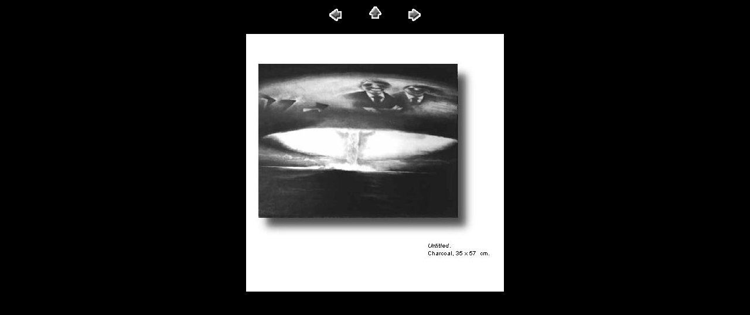

--- FILE ---
content_type: text/html
request_url: http://arturoreyes.com/confiscated/pages/69.htm
body_size: 313
content:
<ht<html>

<head>
<title></title>
</head>
<body bgcolor="#000000"><div align="center"><center>

<table border="0" cellpadding="0" cellspacing="2" width="200">
  <tr>
    <td width="80" align="center"><a href="68.htm"><img src="../images/previous.gif"
    height="30" width="30" border="0" alt="Previous"></a></td>
    <td width="80" align="center"><a href="../index.htm"><img src="../images/home.gif"
    height="30" width="30" border="0" alt="Home"></a></td>
    <td width="80" align="center"><a href="70.htm"><img src="../images/next.gif" height="30"
    width="30" border="0" alt="Next"></a></td>
  </tr>
</table>
</center></div>

<p align="center"><img src="../../images/69.jpg" border="0" alt="69" width="440" height="440"></p>


</body>
</html>
